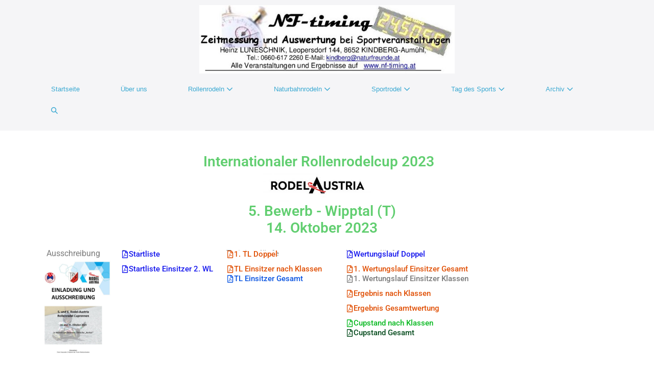

--- FILE ---
content_type: text/css
request_url: http://nf-timing.at/wp-content/uploads/elementor/css/post-27949.css?ver=1768775443
body_size: 1273
content:
.elementor-widget-heading .elementor-heading-title{font-family:var( --e-global-typography-primary-font-family ), Sans-serif;font-weight:var( --e-global-typography-primary-font-weight );color:var( --e-global-color-primary );}.elementor-27949 .elementor-element.elementor-element-724a2a29{margin:-6px -6px calc(var(--kit-widget-spacing, 0px) + -6px) -6px;text-align:center;}.elementor-27949 .elementor-element.elementor-element-724a2a29 .elementor-heading-title{color:var( --e-global-color-accent );}.elementor-widget-image .widget-image-caption{color:var( --e-global-color-text );font-family:var( --e-global-typography-text-font-family ), Sans-serif;font-weight:var( --e-global-typography-text-font-weight );}.elementor-27949 .elementor-element.elementor-element-8749d16{margin:-17px -9px calc(var(--kit-widget-spacing, 0px) + -18px) -9px;padding:0px 0px 0px 0px;}.elementor-27949 .elementor-element.elementor-element-8749d16 img{width:19%;}.elementor-27949 .elementor-element.elementor-element-a34eb43{text-align:center;}.elementor-27949 .elementor-element.elementor-element-a34eb43 .elementor-heading-title{color:var( --e-global-color-accent );}.elementor-27949 .elementor-element.elementor-element-15a31af > .elementor-widget-wrap > .elementor-widget:not(.elementor-widget__width-auto):not(.elementor-widget__width-initial):not(:last-child):not(.elementor-absolute){--kit-widget-spacing:0px;}.elementor-widget-text-editor{font-family:var( --e-global-typography-text-font-family ), Sans-serif;font-weight:var( --e-global-typography-text-font-weight );color:var( --e-global-color-text );}.elementor-widget-text-editor.elementor-drop-cap-view-stacked .elementor-drop-cap{background-color:var( --e-global-color-primary );}.elementor-widget-text-editor.elementor-drop-cap-view-framed .elementor-drop-cap, .elementor-widget-text-editor.elementor-drop-cap-view-default .elementor-drop-cap{color:var( --e-global-color-primary );border-color:var( --e-global-color-primary );}.elementor-27949 .elementor-element.elementor-element-9e60841 > .elementor-widget-wrap > .elementor-widget:not(.elementor-widget__width-auto):not(.elementor-widget__width-initial):not(:last-child):not(.elementor-absolute){--kit-widget-spacing:0px;}.elementor-27949 .elementor-element.elementor-element-02a695d{margin:0px 0px calc(var(--kit-widget-spacing, 0px) + -20px) 0px;z-index:0;column-gap:0px;}.elementor-widget-button .elementor-button{background-color:var( --e-global-color-accent );font-family:var( --e-global-typography-accent-font-family ), Sans-serif;font-weight:var( --e-global-typography-accent-font-weight );}.elementor-27949 .elementor-element.elementor-element-511336f .elementor-button{background-color:#FFFFFF;fill:var( --e-global-color-fdb8f79 );color:var( --e-global-color-fdb8f79 );padding:0px 0px 0px 0px;}.elementor-27949 .elementor-element.elementor-element-511336f{margin:-4px 0px calc(var(--kit-widget-spacing, 0px) + -4px) 0px;}.elementor-27949 .elementor-element.elementor-element-511336f .elementor-button-content-wrapper{flex-direction:row;}.elementor-27949 .elementor-element.elementor-element-511336f .elementor-button .elementor-button-content-wrapper{gap:8px;}.elementor-27949 .elementor-element.elementor-element-f56b5b9{--spacer-size:10px;}.elementor-27949 .elementor-element.elementor-element-b93e427 .elementor-button{background-color:#FFFFFF;fill:var( --e-global-color-fdb8f79 );color:var( --e-global-color-fdb8f79 );padding:0px 0px 0px 0px;}.elementor-27949 .elementor-element.elementor-element-b93e427{margin:-4px 0px calc(var(--kit-widget-spacing, 0px) + -4px) 0px;}.elementor-27949 .elementor-element.elementor-element-b93e427 .elementor-button-content-wrapper{flex-direction:row;}.elementor-27949 .elementor-element.elementor-element-b93e427 .elementor-button .elementor-button-content-wrapper{gap:8px;}.elementor-27949 .elementor-element.elementor-element-17f86ae > .elementor-widget-wrap > .elementor-widget:not(.elementor-widget__width-auto):not(.elementor-widget__width-initial):not(:last-child):not(.elementor-absolute){--kit-widget-spacing:0px;}.elementor-27949 .elementor-element.elementor-element-17f86ae > .elementor-element-populated, .elementor-27949 .elementor-element.elementor-element-17f86ae > .elementor-element-populated > .elementor-background-overlay, .elementor-27949 .elementor-element.elementor-element-17f86ae > .elementor-background-slideshow{border-radius:0px 0px 0px 0px;}.elementor-27949 .elementor-element.elementor-element-1d973e6{margin:0px 0px calc(var(--kit-widget-spacing, 0px) + -20px) 0px;z-index:0;column-gap:0px;}.elementor-27949 .elementor-element.elementor-element-8edeb79 .elementor-button{background-color:#FFFFFF;fill:var( --e-global-color-3edc48b );color:var( --e-global-color-3edc48b );border-radius:0px 0px 0px 0px;padding:0px 0px 0px 0px;}.elementor-27949 .elementor-element.elementor-element-8edeb79{width:100%;max-width:100%;margin:-4px 0px calc(var(--kit-widget-spacing, 0px) + -4px) 0px;padding:0px 0px 0px 0px;align-self:flex-start;border-style:solid;border-width:0px 0px 0px 0px;border-radius:0px 0px 0px 0px;}.elementor-27949 .elementor-element.elementor-element-8edeb79 .elementor-button-content-wrapper{flex-direction:row;}.elementor-27949 .elementor-element.elementor-element-8edeb79 .elementor-button .elementor-button-content-wrapper{gap:8px;}.elementor-27949 .elementor-element.elementor-element-bc480e0{--spacer-size:10px;}.elementor-27949 .elementor-element.elementor-element-ba03685 .elementor-button{background-color:#FFFFFF;fill:var( --e-global-color-3edc48b );color:var( --e-global-color-3edc48b );padding:0px 0px 0px 0px;}.elementor-27949 .elementor-element.elementor-element-ba03685{margin:-4px 0px calc(var(--kit-widget-spacing, 0px) + -4px) 0px;}.elementor-27949 .elementor-element.elementor-element-ba03685 .elementor-button-content-wrapper{flex-direction:row;}.elementor-27949 .elementor-element.elementor-element-ba03685 .elementor-button .elementor-button-content-wrapper{gap:8px;}.elementor-27949 .elementor-element.elementor-element-05eee17 .elementor-button{background-color:#FFFFFF;fill:var( --e-global-color-61f8dc5 );color:var( --e-global-color-61f8dc5 );border-radius:0px 0px 0px 0px;padding:0px 0px 0px 0px;}.elementor-27949 .elementor-element.elementor-element-05eee17{margin:-4px 0px calc(var(--kit-widget-spacing, 0px) + -4px) 0px;padding:0px 0px 0px 0px;}.elementor-27949 .elementor-element.elementor-element-05eee17 .elementor-button-content-wrapper{flex-direction:row;}.elementor-27949 .elementor-element.elementor-element-05eee17 .elementor-button .elementor-button-content-wrapper{gap:8px;}.elementor-27949 .elementor-element.elementor-element-351037b > .elementor-widget-wrap > .elementor-widget:not(.elementor-widget__width-auto):not(.elementor-widget__width-initial):not(:last-child):not(.elementor-absolute){--kit-widget-spacing:0px;}.elementor-27949 .elementor-element.elementor-element-6edbbef{margin:0px 0px calc(var(--kit-widget-spacing, 0px) + -20px) 0px;columns:1;}.elementor-27949 .elementor-element.elementor-element-1956b7b .elementor-button{background-color:#FFFFFF;fill:var( --e-global-color-fdb8f79 );color:var( --e-global-color-fdb8f79 );border-radius:0px 0px 0px 0px;padding:0px 0px 0px 0px;}.elementor-27949 .elementor-element.elementor-element-1956b7b{margin:-4px 0px calc(var(--kit-widget-spacing, 0px) + -4px) 0px;}.elementor-27949 .elementor-element.elementor-element-1956b7b .elementor-button-content-wrapper{flex-direction:row;}.elementor-27949 .elementor-element.elementor-element-1956b7b .elementor-button .elementor-button-content-wrapper{gap:8px;}.elementor-27949 .elementor-element.elementor-element-2c1e421{--spacer-size:10px;}.elementor-27949 .elementor-element.elementor-element-4e9398e .elementor-button{background-color:#FFFFFF;fill:var( --e-global-color-3edc48b );color:var( --e-global-color-3edc48b );border-radius:0px 0px 0px 0px;padding:0px 0px 0px 0px;}.elementor-27949 .elementor-element.elementor-element-4e9398e{margin:-4px 0px calc(var(--kit-widget-spacing, 0px) + -4px) 0px;}.elementor-27949 .elementor-element.elementor-element-4e9398e .elementor-button-content-wrapper{flex-direction:row;}.elementor-27949 .elementor-element.elementor-element-4e9398e .elementor-button .elementor-button-content-wrapper{gap:8px;}.elementor-27949 .elementor-element.elementor-element-2db1d82 .elementor-button{background-color:#FFFFFF;fill:var( --e-global-color-text );color:var( --e-global-color-text );border-radius:0px 0px 0px 0px;padding:0px 0px 0px 0px;}.elementor-27949 .elementor-element.elementor-element-2db1d82{margin:-4px 0px calc(var(--kit-widget-spacing, 0px) + -4px) 0px;}.elementor-27949 .elementor-element.elementor-element-2db1d82 .elementor-button-content-wrapper{flex-direction:row;}.elementor-27949 .elementor-element.elementor-element-2db1d82 .elementor-button .elementor-button-content-wrapper{gap:8px;}.elementor-27949 .elementor-element.elementor-element-36d2215{--spacer-size:10px;}.elementor-27949 .elementor-element.elementor-element-50e6b09 .elementor-button{background-color:#FFFFFF;fill:var( --e-global-color-3edc48b );color:var( --e-global-color-3edc48b );border-radius:0px 0px 0px 0px;padding:0px 0px 0px 0px;}.elementor-27949 .elementor-element.elementor-element-50e6b09{margin:-4px 0px calc(var(--kit-widget-spacing, 0px) + -4px) 0px;}.elementor-27949 .elementor-element.elementor-element-50e6b09 .elementor-button-content-wrapper{flex-direction:row;}.elementor-27949 .elementor-element.elementor-element-50e6b09 .elementor-button .elementor-button-content-wrapper{gap:8px;}.elementor-27949 .elementor-element.elementor-element-4fecd99{--spacer-size:10px;}.elementor-27949 .elementor-element.elementor-element-51bded2 .elementor-button{background-color:#FFFFFF;fill:var( --e-global-color-3edc48b );color:var( --e-global-color-3edc48b );border-radius:0px 0px 0px 0px;padding:0px 0px 0px 0px;}.elementor-27949 .elementor-element.elementor-element-51bded2{margin:-4px 0px calc(var(--kit-widget-spacing, 0px) + -4px) 0px;}.elementor-27949 .elementor-element.elementor-element-51bded2 .elementor-button-content-wrapper{flex-direction:row;}.elementor-27949 .elementor-element.elementor-element-51bded2 .elementor-button .elementor-button-content-wrapper{gap:8px;}.elementor-27949 .elementor-element.elementor-element-d38868a{--spacer-size:10px;}.elementor-27949 .elementor-element.elementor-element-a9c3e8f .elementor-button{background-color:#FFFFFF;fill:var( --e-global-color-a70afae );color:var( --e-global-color-a70afae );border-radius:0px 0px 0px 0px;padding:0px 0px 0px 0px;}.elementor-27949 .elementor-element.elementor-element-a9c3e8f{margin:-4px 0px calc(var(--kit-widget-spacing, 0px) + -4px) 0px;}.elementor-27949 .elementor-element.elementor-element-a9c3e8f .elementor-button-content-wrapper{flex-direction:row;}.elementor-27949 .elementor-element.elementor-element-a9c3e8f .elementor-button .elementor-button-content-wrapper{gap:8px;}.elementor-27949 .elementor-element.elementor-element-02041f3 .elementor-button{background-color:#FFFFFF;fill:var( --e-global-color-3c14e9c );color:var( --e-global-color-3c14e9c );border-radius:0px 0px 0px 0px;padding:0px 0px 0px 0px;}.elementor-27949 .elementor-element.elementor-element-02041f3{margin:-4px 0px calc(var(--kit-widget-spacing, 0px) + -4px) 0px;}.elementor-27949 .elementor-element.elementor-element-02041f3 .elementor-button-content-wrapper{flex-direction:row;}.elementor-27949 .elementor-element.elementor-element-02041f3 .elementor-button .elementor-button-content-wrapper{gap:8px;}@media(min-width:768px){.elementor-27949 .elementor-element.elementor-element-15a31af{width:14.648%;}.elementor-27949 .elementor-element.elementor-element-9e60841{width:18.105%;}.elementor-27949 .elementor-element.elementor-element-17f86ae{width:20.487%;}.elementor-27949 .elementor-element.elementor-element-351037b{width:26.054%;}.elementor-27949 .elementor-element.elementor-element-f70413c{width:20.706%;}}